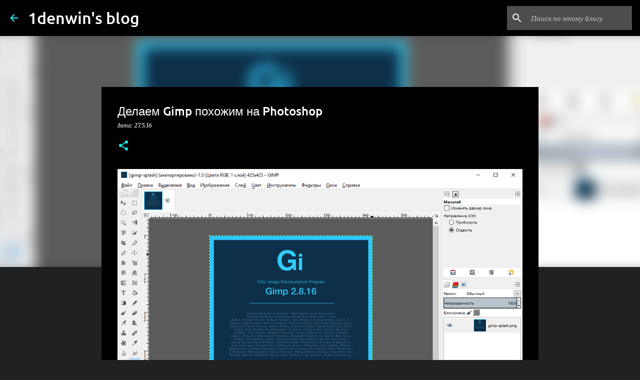

--- FILE ---
content_type: text/plain
request_url: https://www.google-analytics.com/j/collect?v=1&_v=j102&a=1766588500&t=pageview&_s=1&dl=https%3A%2F%2Fwww.1denwin.info%2F2016%2F05%2Fgimp-photoshop.html&ul=en-us%40posix&dt=%D0%94%D0%B5%D0%BB%D0%B0%D0%B5%D0%BC%20Gimp%20%D0%BF%D0%BE%D1%85%D0%BE%D0%B6%D0%B8%D0%BC%20%D0%BD%D0%B0%20Photoshop&sr=1280x720&vp=1280x720&_u=IEBAAEABAAAAACAAI~&jid=266862166&gjid=1906251822&cid=124731632.1769304088&tid=UA-49712528-1&_gid=1145910243.1769304088&_r=1&_slc=1&z=959617934
body_size: -450
content:
2,cG-TVWQ0EQC51